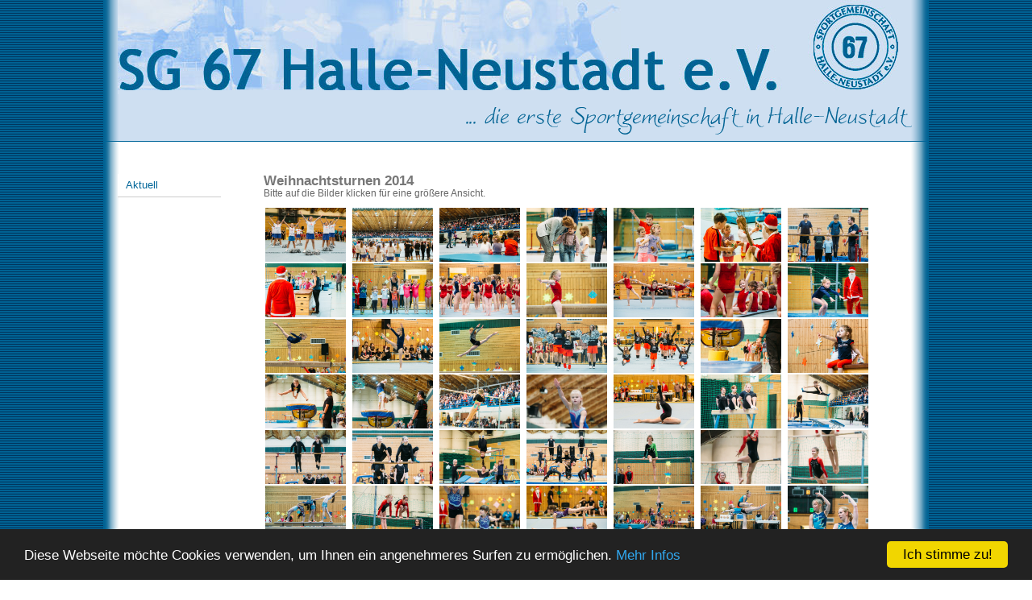

--- FILE ---
content_type: text/html; charset=UTF-8
request_url: https://www.sg67halle-neustadt.de/bilder_wst2014.php
body_size: 2339
content:
<!DOCTYPE html PUBLIC "-//W3C//DTD XHTML 1.0 Transitional//EN" "http://www.w3.org/TR/xhtml1/DTD/xhtml1-transitional.dtd">
<html xmlns="http://www.w3.org/1999/xhtml">
<head>
<meta http-equiv="Content-Type" content="text/html; charset=utf-8" />
<title>SG 67 - Weihnachtsturnen 2011</title>

<link rel="stylesheet" type="text/css" href="sg67.css"/>
<!DOCTYPE html PUBLIC "-//W3C//DTD XHTML 1.0 Transitional//EN" "http://www.w3.org/TR/xhtml1/DTD/xhtml1-transitional.dtd">
<html xmlns="http://www.w3.org/1999/xhtml">
<head>
<meta http-equiv="Content-Type" content="text/html; charset=utf-8" />
<title>SG 67 Halle-Neustadt</title>

<!-- Start Cookie Plugin -->
<script type="text/javascript">
window.cookieconsent_options = {
	message: 'Diese Webseite m&ouml;chte Cookies verwenden, um Ihnen ein angenehmeres Surfen zu erm&ouml;glichen.', dismiss: 'Ich stimme zu!', learnMore: 'Mehr Infos', link: 'http://www.sg67halle-neustadt.de/datenschutz.php', theme: 'dark-bottom'
	};
</script>

<script type="text/javascript" src="//cdnjs.cloudflare.com/ajax/libs/cookieconsent2/1.0.10/cookieconsent.min.js"></script>
<!-- Ende Cookie Plugin -->


</head>

<body>



</body>
</html> 
<!-- Lightbox -->
<script type="text/javascript" src="js/prototype.js"></script>
<script type="text/javascript" src="js/scriptaculous.js?load=effects,builder"></script>
<script type="text/javascript" src="js/lightbox.js"></script>
<link rel="stylesheet" href="lightbox.css" type="text/css" media="screen" />


</head>

<body>
	
<h1 class="hidden">SG 67 Halle-Neustadt e.V.</h1>
    <p class="hidden">Die SG 67 Halle-Neustadt ist ein Sportverein in Halle/Saale (Sachsen-Anhalt) mit den Abteilungen Akrobatik, Kampfsport, Kraftsport, R&uuml;ckenschule, Tischtennis, Turnen/Gymnastik und Volleyball. Unser Breitensportangebot nutzen derzeit &uuml;ber 300 Mitglieder. Dies ist nur durch die engagierte ehrenamtliche Arbeit aller &Uuml;bungsleiter, Trainer, Abteilungsleitungen und des Vorstandes m&ouml;glich. Vielen Dank!</p>
	<div id="header">
		<img src="img/header.jpg"/>
	</div>
	<div id="slogan">
		<img src="img/slogan.png"/>
	</div>
<div id="content">

    <div id="left">
        <script src="SpryAssets/SpryMenuBar.js" type="text/javascript"></script>
	<link href="SpryAssets/SpryMenuBarVertical.css" rel="stylesheet" type="text/css" />
	
	<ul id="MenuBar1" class="MenuBarVertical">
		<li><a  href="index_alt.php">Aktuell</a></li>
		
	<!--
		<li><a id='current' class="MenuBarItemSubmenu" href="#">Abteilungen</a>
		<ul>
			<li><a href="freizeitsport.php">Freizeitsport</a></li>
	        <li><a href="kraftsport.php">Kraftsport</a></li>
	        <li><a href="tischtennis.php">Tischtennis</a></li>
	    	<li><a href="turnen.php">Turnen/Gymnastik</a></li>
	        <li><a href="volleyball.php">Volleyball</a></li>
			<li><a href="jugend.php">Jugend</a></li>
		</ul>
	</li>
	
	<li><a  href="vorstand.php">Vorstand</a>
    </li>
	<li><a  class="MenuBarItemSubmenu" href="#">Vereinsb&uuml;ro</a>
		<ul>
	    	<li><a href="buero_kom.php">Kommunikation</a></li>
	        <li><a href="buero_unterlagen.php">Unterlagen</a></li>
			<li><a href="buero_beitraege.php">Beitr&auml;ge</a></li>
			<li><a href="buero_termine.php">Termine</a></li>
			<li><a href="buero_events.php">Ereignisse</a></li>
	    	<li><a href="buero_history.php">Historischer &Uuml;berblick</a></li>
		</ul>
    </li>
		
	<li><a  href="kontakt.php">Kontakt</a>
    </li>
	
	
	<li><a  href="impressum.php">Impressum</a>
    </li>
	<li><a  href="datenschutz.php">Datenschutz</a>
    </li>
	-->
	
</ul>



	<script type="text/javascript">
	<!--
	var MenuBar1 = new Spry.Widget.MenuBar("MenuBar1", {imgRight:"SpryAssets/SpryMenuBarRightHover.gif"});
	//-->
	</script>    </div> <!-- left -->
    
    <div id="right">

		<div class="abt_content">
        
    	<div class="artikel">
            <h3>Weihnachtsturnen 2014</h3>
            <p class="small">Bitte auf die Bilder klicken f&uuml;r eine gr&ouml;&szlig;ere Ansicht.</p>
            
            <table>
            	<tr>
                	<td><a href="img/WST2014_01.jpg" rel="lightbox[roadtrip]" title="Weihnachtsturnen 2014"><img src="img/WST2014_01.jpg" width="100"/></a></td>
                    <td><a href="img/WST2014_02.jpg" rel="lightbox[roadtrip]" title="Weihnachtsturnen 2014"><img src="img/WST2014_02.jpg" width="100"/></a></td>
                	<td><a href="img/WST2014_03.jpg" rel="lightbox[roadtrip]" title="Weihnachtsturnen 2014"><img src="img/WST2014_03.jpg" width="100"/></a></td>
                    <td><a href="img/WST2014_04.jpg" rel="lightbox[roadtrip]" title="Weihnachtsturnen 2014"><img src="img/WST2014_04.jpg" width="100"/></a></td>
                    <td><a href="img/WST2014_05.jpg" rel="lightbox[roadtrip]" title="Weihnachtsturnen 2014"><img src="img/WST2014_05.jpg" width="100"/></a></td>
                	<td><a href="img/WST2014_06.jpg" rel="lightbox[roadtrip]" title="Weihnachtsturnen 2014"><img src="img/WST2014_06.jpg" width="100"/></a></td>
                    <td><a href="img/WST2014_07.jpg" rel="lightbox[roadtrip]" title="Weihnachtsturnen 2014"><img src="img/WST2014_07.jpg" width="100"/></a></td>
                    </tr>
                    <tr>
                	<td><a href="img/WST2014_08.jpg" rel="lightbox[roadtrip]" title="Weihnachtsturnen 2014"><img src="img/WST2014_08.jpg" width="100"/></a></td>
                    <td><a href="img/WST2014_09.jpg" rel="lightbox[roadtrip]" title="Weihnachtsturnen 2014"><img src="img/WST2014_09.jpg" width="100"/></a></td>
                	<td><a href="img/WST2014_10.jpg" rel="lightbox[roadtrip]" title="Weihnachtsturnen 2014"><img src="img/WST2014_10.jpg" width="100"/></a></td>
                    <td><a href="img/WST2014_11.jpg" rel="lightbox[roadtrip]" title="Weihnachtsturnen 2014"><img src="img/WST2014_11.jpg" width="100"/></a></td>
                    <td><a href="img/WST2014_12.jpg" rel="lightbox[roadtrip]" title="Weihnachtsturnen 2014"><img src="img/WST2014_12.jpg" width="100"/></a></td>
                	<td><a href="img/WST2014_13.jpg" rel="lightbox[roadtrip]" title="Weihnachtsturnen 2014"><img src="img/WST2014_13.jpg" width="100"/></a></td>
                    <td><a href="img/WST2014_14.jpg" rel="lightbox[roadtrip]" title="Weihnachtsturnen 2014"><img src="img/WST2014_14.jpg" width="100"/></a></td>
                    </tr>
                    <tr>
                	<td><a href="img/WST2014_15.jpg" rel="lightbox[roadtrip]" title="Weihnachtsturnen 2014"><img src="img/WST2014_15.jpg" width="100"/></a></td>
                    <td><a href="img/WST2014_16.jpg" rel="lightbox[roadtrip]" title="Weihnachtsturnen 2014"><img src="img/WST2014_16.jpg" width="100"/></a></td>
                	<td><a href="img/WST2014_17.jpg" rel="lightbox[roadtrip]" title="Weihnachtsturnen 2014"><img src="img/WST2014_17.jpg" width="100"/></a></td>
                    <td><a href="img/WST2014_18.jpg" rel="lightbox[roadtrip]" title="Weihnachtsturnen 2014"><img src="img/WST2014_18.jpg" width="100"/></a></td>
                    <td><a href="img/WST2014_19.jpg" rel="lightbox[roadtrip]" title="Weihnachtsturnen 2014"><img src="img/WST2014_19.jpg" width="100"/></a></td>
                	<td><a href="img/WST2014_20.jpg" rel="lightbox[roadtrip]" title="Weihnachtsturnen 2014"><img src="img/WST2014_20.jpg" width="100"/></a></td>
                    <td><a href="img/WST2014_21.jpg" rel="lightbox[roadtrip]" title="Weihnachtsturnen 2014"><img src="img/WST2014_21.jpg" width="100"/></a></td>
                    </tr>
                   <tr>
                	<td><a href="img/WST2014_22.jpg" rel="lightbox[roadtrip]" title="Weihnachtsturnen 2014"><img src="img/WST2014_22.jpg" width="100"/></a></td>
                    <td><a href="img/WST2014_23.jpg" rel="lightbox[roadtrip]" title="Weihnachtsturnen 2014"><img src="img/WST2014_23.jpg" width="100"/></a></td>
                    <td><a href="img/WST2014_24.jpg" rel="lightbox[roadtrip]" title="Weihnachtsturnen 2014"><img src="img/WST2014_24.jpg" width="100"/></a></td>
                    <td><a href="img/WST2014_25.jpg" rel="lightbox[roadtrip]" title="Weihnachtsturnen 2014"><img src="img/WST2014_25a.jpg" width="100"/></a></td>
                	<td><a href="img/WST2014_26.jpg" rel="lightbox[roadtrip]" title="Weihnachtsturnen 2014"><img src="img/WST2014_26.jpg" width="100"/></a></td>
                    <td><a href="img/WST2014_27.jpg" rel="lightbox[roadtrip]" title="Weihnachtsturnen 2014"><img src="img/WST2014_27.jpg" width="100"/></a></td>
                    <td><a href="img/WST2014_28.jpg" rel="lightbox[roadtrip]" title="Weihnachtsturnen 2014"><img src="img/WST2014_28.jpg" width="100"/></a></td>
                    </tr>
                    <tr>
                    <td><a href="img/WST2014_29.jpg" rel="lightbox[roadtrip]" title="Weihnachtsturnen 2014"><img src="img/WST2014_29.jpg" width="100"/></a></td>
                	<td><a href="img/WST2014_30.jpg" rel="lightbox[roadtrip]" title="Weihnachtsturnen 2014"><img src="img/WST2014_30.jpg" width="100"/></a></td>
                    <td><a href="img/WST2014_31.jpg" rel="lightbox[roadtrip]" title="Weihnachtsturnen 2014"><img src="img/WST2014_31.jpg" width="100"/></a></td>
                    <td><a href="img/WST2014_32.jpg" rel="lightbox[roadtrip]" title="Weihnachtsturnen 2014"><img src="img/WST2014_32.jpg" width="100"/></a></td>
                	<td><a href="img/WST2014_33.jpg" rel="lightbox[roadtrip]" title="Weihnachtsturnen 2014"><img src="img/WST2014_33.jpg" width="100"/></a></td>
                    <td><a href="img/WST2014_34.jpg" rel="lightbox[roadtrip]" title="Weihnachtsturnen 2014"><img src="img/WST2014_34a.jpg" width="100"/></a></td>
                    <td><a href="img/WST2014_35.jpg" rel="lightbox[roadtrip]" title="Weihnachtsturnen 2014"><img src="img/WST2014_35a.jpg" width="100"/></a></td>
                    </tr>
                    <tr>
                    <td><a href="img/WST2014_36.jpg" rel="lightbox[roadtrip]" title="Weihnachtsturnen 2014"><img src="img/WST2014_36.jpg" width="100"/></a></td>
                	<td><a href="img/WST2014_37.jpg" rel="lightbox[roadtrip]" title="Weihnachtsturnen 2014"><img src="img/WST2014_37.jpg" width="100"/></a></td>
                    <td><a href="img/WST2014_38.jpg" rel="lightbox[roadtrip]" title="Weihnachtsturnen 2014"><img src="img/WST2014_38.jpg" width="100"/></a></td>
                    <td><a href="img/WST2014_39.jpg" rel="lightbox[roadtrip]" title="Weihnachtsturnen 2014"><img src="img/WST2014_39.jpg" width="100"/></a></td>
                	<td><a href="img/WST2014_40.jpg" rel="lightbox[roadtrip]" title="Weihnachtsturnen 2014"><img src="img/WST2014_40.jpg" width="100"/></a></td>
                    <td><a href="img/WST2014_41.jpg" rel="lightbox[roadtrip]" title="Weihnachtsturnen 2014"><img src="img/WST2014_41.jpg" width="100"/></a></td>
                    <td><a href="img/WST2014_42.jpg" rel="lightbox[roadtrip]" title="Weihnachtsturnen 2014"><img src="img/WST2014_42.jpg" width="100"/></a></td>
                    </tr>
                    <tr>
                	<td><a href="img/WST2014_43.jpg" rel="lightbox[roadtrip]" title="Weihnachtsturnen 2014"><img src="img/WST2014_43.jpg" width="100"/></a></td>
                    <td><a href="img/WST2014_44.jpg" rel="lightbox[roadtrip]" title="Weihnachtsturnen 2014"><img src="img/WST2014_44.jpg" width="100"/></a></td>
                	<td><a href="img/WST2014_45.jpg" rel="lightbox[roadtrip]" title="Weihnachtsturnen 2014"><img src="img/WST2014_45.jpg" width="100"/></a></td>
                    <td><a href="img/WST2014_46.jpg" rel="lightbox[roadtrip]" title="Weihnachtsturnen 2014"><img src="img/WST2014_46.jpg" width="100"/></a></td>
                    <td><a href="img/WST2014_47.jpg" rel="lightbox[roadtrip]" title="Weihnachtsturnen 2014"><img src="img/WST2014_47.jpg" width="100"/></a></td>
                	<td><a href="img/WST2014_48.jpg" rel="lightbox[roadtrip]" title="Weihnachtsturnen 2014"><img src="img/WST2014_48.jpg" width="100"/></a></td>
                    <td><a href="img/WST2014_49.jpg" rel="lightbox[roadtrip]" title="Weihnachtsturnen 2014"><img src="img/WST2014_49.jpg" width="100"/></a></td>
                    </tr>
                    <td><a href="img/WST2014_50.jpg" rel="lightbox[roadtrip]" title="Weihnachtsturnen 2014"><img src="img/WST2014_50.jpg" width="100"/></a></td>
                    <td><a href="img/WST2014_51.jpg" rel="lightbox[roadtrip]" title="Weihnachtsturnen 2014"><img src="img/WST2014_51.jpg" width="100"/></a></td>
                	<td><a href="img/WST2014_52.jpg" rel="lightbox[roadtrip]" title="Weihnachtsturnen 2014"><img src="img/WST2014_52.jpg" width="100"/></a></td>
                    <td><a href="img/WST2014_53.jpg" rel="lightbox[roadtrip]" title="Weihnachtsturnen 2014"><img src="img/WST2014_53.jpg" width="100"/></a></td>
                    <td><a href="img/WST2014_54.jpg" rel="lightbox[roadtrip]" title="Weihnachtsturnen 2014"><img src="img/WST2014_54.jpg" width="100"/></a></td>
                	<td><a href="img/WST2014_55.jpg" rel="lightbox[roadtrip]" title="Weihnachtsturnen 2014"><img src="img/WST2014_55.jpg" width="100"/></a></td>
                    <td><a href="img/WST2014_56.jpg" rel="lightbox[roadtrip]" title="Weihnachtsturnen 2014"><img src="img/WST2014_56.jpg" width="100"/></a></td>
                    </tr>
                    <td><a href="img/WST2014_57.jpg" rel="lightbox[roadtrip]" title="Weihnachtsturnen 2014"><img src="img/WST2014_57.jpg" width="100"/></a></td>
                    <td><a href="img/WST2014_58.jpg" rel="lightbox[roadtrip]" title="Weihnachtsturnen 2014"><img src="img/WST2014_58.jpg" width="100"/></a></td>
                	<td><a href="img/WST2014_59.jpg" rel="lightbox[roadtrip]" title="Weihnachtsturnen 2014"><img src="img/WST2014_59.jpg" width="100"/></a></td>
                    <td><a href="img/WST2014_60.jpg" rel="lightbox[roadtrip]" title="Weihnachtsturnen 2014"><img src="img/WST2014_60.jpg" width="100"/></a></td>
                    <td><a href="img/WST2014_61.jpg" rel="lightbox[roadtrip]" title="Weihnachtsturnen 2014"><img src="img/WST2014_61.jpg" width="100"/></a></td>
                	<td><a href="img/WST2014_62.jpg" rel="lightbox[roadtrip]" title="Weihnachtsturnen 2014"><img src="img/WST2014_62.jpg" width="100"/></a></td>
                    <td><a href="img/WST2014_63.jpg" rel="lightbox[roadtrip]" title="Weihnachtsturnen 2014"><img src="img/WST2014_63.jpg" width="100"/></a></td>
                    </tr>
            </table>
            <p><a href="javascript:history.back()">zur&uuml;ck</a></p>
        </div> <!-- artikel -->     
    
        </div> <!-- abt_content -->   
        
    </div> <!-- right -->

</div> <!-- content -->

<div id="footer">
	<p>SG 67 Halle-Neustadt e.V. <span>&copy</span> Januar 2020 <span>|</span> <a href="impressum.php">IMPRESSUM</a></p></div>

</body>
</html>

--- FILE ---
content_type: text/css
request_url: https://www.sg67halle-neustadt.de/sg67.css
body_size: 1746
content:
@charset "utf-8";
/* CSS Document */

*{
	margin:0;
	padding:0;
	border:0;
}
html{
	background: url(img/html_bg.jpg);
/*	background: url(img/html_bg_schwarz.png); */
/*	background-color: #069;	*/
	font-family: "Trebuchet MS", Arial, Helvetica, sans-serif;
}
body{
	margin-top: 10px;
	width:1024px;
	margin:auto;
	background-color: #FFF;
	color:#666;
}
a{
	text-decoration: none;
}
.hidden{
	display:none;
}
#header, #slogan, #content, #footer{
	background:#CEDFF1 url(img/bg.png) repeat-y;
}
#header{
	padding: 0 18px;
	height:113px;
}

#slogan{
	padding: 20px 18px 2px 18px;
	text-align:right;
	height: 40px;
	border-bottom:1px solid #069;
}
#content{
	background:#fff url(img/bg.png) repeat-y;
	padding-top: 20px;
	height: 1000px; /* 570px; */
}
#left{
	float:left;
	width: 160px;
	margin-left: 18px;
}
#right{
	float:right;
	width:797px;
	margin-right: 18px;
	padding: 0 10px 0 20px;
	height: 970px;  /* 540px; */	
	margin-top:20px;
	overflow:auto;
}
#footer{
	border-top:1px solid #069;
	font-size:.6em;
	padding: 3px 15px;
	font-weight:bold;
	white-space:nowrap;
}
#footer span{
	font-size:1.5em;
	padding: 0 4px;
}
#footer, #footer a, #footer p{
	color: #069;
}
.partner{
	font-size:70%;
	margin-top: 30px;
}
.partner p{
	margin-bottom: 6px;
}
.partner a{
	color: #666;
}
.partner img{
	margin-bottom:10px;
}
.artikel{
	font-size:.9em;
	line-height: 1.3em;
	text-align:justify;
	margin-bottom:80px;
}
.artikel ul{
	margin-left: 16px;
}
.artikel h1, .artikel h2{
	margin-bottom: 20px;
	font-family: "Palatino Linotype", "Book Antiqua", Palatino, serif;
	color: #7E8DA3;
	font-weight:bold;
	font-style:italic;
	text-align:left;
}
.artikel h3{
	margin-bottom: 0;
	color: #777;
}
.artikel h4{
	padding-bottom:8px;
/*	width:400px; */
	border-bottom:1px dotted #ccc;
	font-weight:normal;
	color: #aaa;
}
.artikel a{
	text-decoration: none;
	font-weight:bold;
	color: #666;
}
.artikel p, .artikel ul{
	width: 400px;
	margin-bottom: 10px;
	color: #666;
}
.artikel ul, ul{
	width: 384px;
	list-style-type:disc;
}
table{
	margin-bottom:20px;
	text-align:left;
}
td{
	padding-right: 6px;
	vertical-align:top;
}
.bold, .boldblack{
	font-weight:bold;
}
.boldblack{
	color: #333;
}
.small{
	font-size:.8em;
	line-height:normal;
}
.red, .braun{
	font-size:.8em;
	font-style:italic;
}
.red{
	color:red;
}
.braun{
	color:#900;
}
.unter_punkt, .unter_punkt a{
	border-bottom: 1px dotted #999;
}
.img_right{
	float: right;
	margin-left:10px;
	margin-right:20px;
	border: 3px solid #CEDFF1;
/*	border:7px solid #CEDFF1; */
	padding:0px;
	-moz-border-radius: 7px;
	-webkit-border-radius: 7px; 
}
#MenuBar1{
	margin-top: 20px;
	margin-bottom: 30px;
}
#vorstand p{
	width:auto;
}
.FotoVorstand{
	float: left;
	width: 150px;
	margin:20px 0;
}
.FotoVorstand img{
	width: 140px;
	height: 180px;
}
.re_spalte{
	float:right;
	margin-right:20px;
}
.re_spalte, .re_spalte p{
	width: 313px;
}
.logo{
	float:left;
	margin-top:40px;
	width:280px;
	text-align:left;
}
.logo a{
	color: #999;
	font-size:.8em;
	line-height:normal;
}
.clear{
	clear:both;
}
.submenu a{
	display:inline-block;
	padding: 2px 10px 2px 10px;
	color: #069;
	font-size:.8em;
	background:#eee;
}
.abt_content{
	height: 1000 px;
	overflow:auto;
}
.tborder th, .tborder tr, .tborder td{
	border:1px solid #ccc;
	padding: 2px 4px;
}
p.subline, p.supline{
	font-size: .8em;
	color:#999;
	margin-top:-16px;
}
p.supline{
	margin-top:0;
	border-bottom:1px dotted #ccc;
}
.table_tuZeiten td, .table_tuZeiten th{
	padding: 6px 12px 6px 6px;
	border: 8px solid #cedff1;
}
.table_tuZeiten th{
	background:#cedff1;
}
.table_tuZeiten{
	font-size:.9em;
	border-collapse:collapse;
}
.table_tuTermine{
	border-collapse:collapse;
	empty-cells:show;
}
.table_tuTermine td{
	padding: 6px 12px 12px 0;
	border-bottom:1px dotted #aaa;
}
.table_tuTermine .breiteInhalt{
	width:300px;
}
.table_tuTermine .breiteErg{
	width:120px;
}
.table_tuTermine .breiteErg a{
	font-weight:normal;
	font-style:italic;
	border-bottom: 1px dotted grey;
}
.center{
	text-align:center;
}
dl.img{
	width:313px;
	margin-bottom:20px;
}
/* letzte Zeile in Aktuelles */
.linkarchiv
{
	font-size:80%;
	color: #006;
}
.linkarchiv a{
	text-decoration:none;
}
.gruenerkasten{
	height: 90px;
	background:#060;
}
.gruenerkasten p{
	color:#FFF;
	font-size:1.2em;
	font-family:Arial, Helvetica, sans-serif;
	line-height: 1.3em;
	padding: 6px;
	text-align:left;
}
.gruenerkasten a{
	color:#FFF;
}


/* Kontaktformular */
#kontakt{
	width:440px;
	float:left;
}
#fehler, #ergebnis{
	color: #B43832;
	font-size: .8em;
	margin-bottom: 20px;
	line-height: 1.7em;
	font-weight: bold;
	text-align: left;
}
#sendfehler{
	color: #B43832;
}
#sendfehler, #erfolg{
	margin-bottom: 10px;
}
#ergebnis a{
	text-decoration: none;
}
#ergebnis a:hover{
	color: #999;
}
#ergebnis a, form, #erfolg{
	color: #069;
}
form{
	font-size: .85em;
	width: 400px;
	text-align: left;
	margin-top:0px;
}
label{
	display: table;
	line-height: 2em;
}

input, textarea, select{
	float: right;
	width: 300px;
	margin-top: -20px;
	border: 1px inset #aaa;
	color: #303030;
}
select{
	width:302px;
}
#button input{
	width: 130px;
	display: block;
	border: 2px outset #eee;
	background-color: #bbb; 
	font-size: 1em;
}
#reset{
	margin-right: 174px;
}
#submit{
	margin-top:10px;
}
